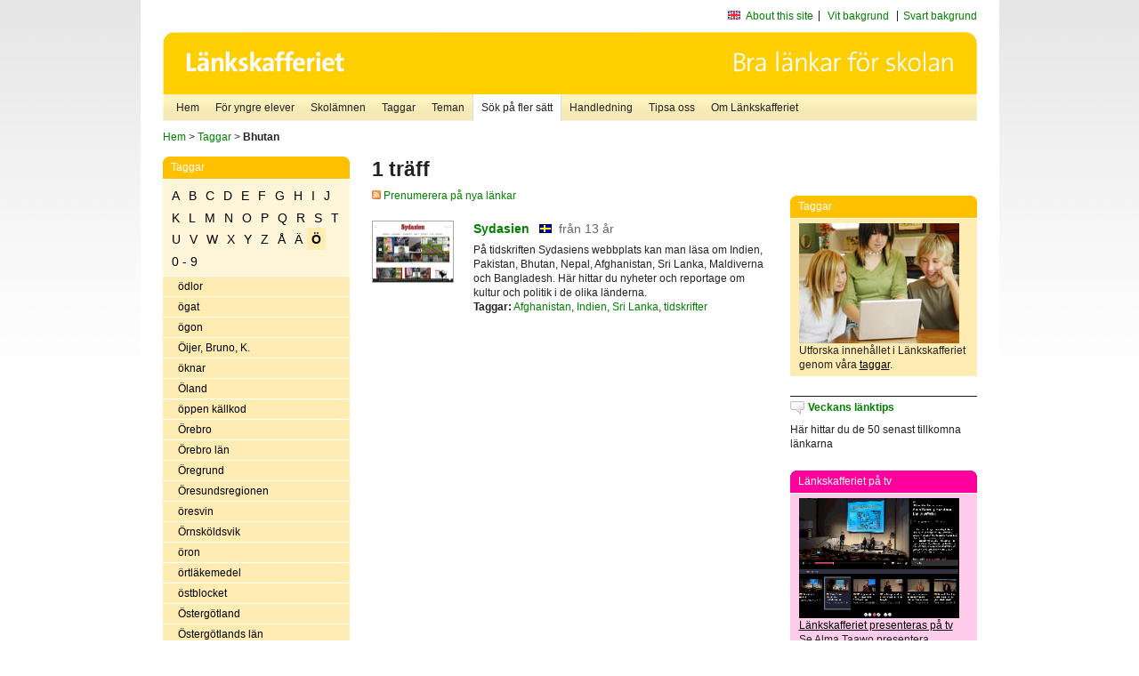

--- FILE ---
content_type: text/html
request_url: http://poasdebian.stacken.kth.se/v2/cgi-bin/search.cgi?mode=keywords&pattern=Bhutan&tag=%D6
body_size: 5492
content:
	<!DOCTYPE html PUBLIC "-//W3C//DTD XHTML 1.0 Transitional//EN" "http://www.w3.org/TR/xhtml1/DTD/xhtml1-transitional.dtd">
	<html xmlns="http://www.w3.org/1999/xhtml">
	<head>
<meta http-equiv="Content-Type" content="text/html; charset=iso-8859-1" />
<style type="text/css" media="screen">@import url("/v2/css/master_screen.css");</style>
<!--[if lt IE 7]>
	<link rel="stylesheet" type="text/css" href="/v2/css/master_ie6.css" media="screen">
<![endif]-->


<link rel="stylesheet" type="text/css" href="/v2/css/agoodid_edit.css" />
<style type="text/css" media="screen">
	@import url("/v2/css/agoodid_edit2.css");
</style>

<link rel="alternate stylesheet" type="text/css" media="screen" title="black-theme" href="/v2/css/agoodid_black.css" />

<!-- <script src="/v2/includes/analytics.js" type="text/javascript"></script> -->

<script src="/v2/includes/styleswitch.js" type="text/javascript">


/***********************************************
* Style Sheet Switcher v1.1- © Dynamic Drive DHTML code library (www.dynamicdrive.com)
* This notice MUST stay intact for legal use
* Visit Dynamic Drive at http://www.dynamicdrive.com/ for this script and 100s more
***********************************************/
</script>
<script type="text/javascript">
	function printerFriendlyOpen(URL)
		{
			printWindow = window.open(URL,'utskriftsvanlig','toolbar=no,directories=no,location=no,status=no,menubar=yes,scrollbars=yes,resizable=yes,copyhistory=no,width=668,height=600');
		       printWindow.focus();
		}
</script>
<script type="text/javascript">

  var _gaq = _gaq || [];
  _gaq.push(['_setAccount', 'UA-24364567-1']);
  _gaq.push(['_setDomainName', '.lankskafferiet.org']);
  _gaq.push(['_trackPageview']);

  (function() {
    var ga = document.createElement('script'); ga.type = 'text/javascript'; ga.async = true;
    ga.src = ('https:' == document.location.protocol ? 'https://ssl' : 'http://www') + '.google-analytics.com/ga.js';
    var s = document.getElementsByTagName('script')[0]; s.parentNode.insertBefore(ga, s);
  })();

</script>
<script type="text/javascript">
  function recordOutboundLink(link, category, action) {
    _gat._getTrackerByName()._trackEvent(category, action);
    setTimeout('', 100);
  }
</script>
  <title>Länkskafferiet - Sökresultat</title>

  <meta name="DC.Title" content="Sökresultat" />
	<link rel="SCHEMA.dc" href="http://www.dublincore.org/documents/dces/" />
    <meta name="DC.Identifier" content="http://poasdebian.stacken.kth.se/v2/cgi-bin/search.cgi?mode=keywords&pattern=Bhutan&tag=%D6" />
    <meta name="DC.Creator" content="Skolverket" />
    <meta name="DC.Subject" content="informations&aring;tervinning" />
    <meta name="DC.Subject" content="informationsk&auml;llor p&aring; Internet" />
    <meta name="DC.Subject" content="informationss&ouml;kning" />
    <meta name="DC.Subject" content="kvalitetsgranskade webbplatser" />
    <meta name="DC.Subject" content="l&auml;nklistor" />
    <meta name="DC.Subject" content="l&auml;nksamling" />
    <meta name="DC.Subject" content="l&auml;nktips" />
    <meta name="DC.Subject" content="s&ouml;kmotor" />
    <meta name="DC.Subject" content="s&ouml;ktj&auml;nst" />
    <meta name="DC.Subject" content="skol&auml;mnen" />
    <meta name="DC.Subject" content="&auml;mnessorterade l&auml;nkar" />
    <meta name="DC.Description" content="L&auml;nkskafferiet &auml;r Sveriges nationella &auml;mnesportal och &auml;r en del av det svenska Skoldatan&auml;tet, som drivs av Skolverket. Alla l&auml;nkar som beskrivs i databasen &auml;r granskade och utvalda f&ouml;r att vara till hj&auml;lp i skolarbetet, fr&auml;mst f&ouml;r elever mellan 10 och 15 &aring;r." />
    <meta name="DC.Publisher" content="Skolverket" />
    <meta name="DC.Date" scheme="W3CDTF" content="1995-06-12" />
    <meta name="DC.Type" scheme="DCMIType" content="Text" />
    <meta name="DC.Format" scheme="IMT" content="text/html" />
    <link rel="SCHEMA.imt" href="http://sunsite.auc.dk/RFC/rfc/rfc2046.html" />
    <meta name="DC.Language" scheme="ISO639-2" content="swe" />
    <meta name="DC.Relation.IsPartOf" scheme="URI" content="http://mktest.educ.umu.se" />
    <meta name="DC.Rights" content="Copyright &copy; 1996-2026 Skolverket" />

  </head>    
  <body>
  <div id="container">
	<div id="globalInfo">
<div id="siteNav">
<!--
		<a href="http://www.skolverket.se"><img class="mysk-logo" alt="" src="/v2/images/spacer.gif" height="18" width="81" /></a>
	
	<div id="breadcrumb">
		<a href="http://www.skolverket.se/itiskolan">
					&gt; IT i skolan</a>
			&gt; <a class="last" href="/">
					Länkskafferiet</a>

			</div>
-->
<ul id="search">
			</li>
	<li class="english">
            	<a href="/om/in_english/">
					About this site</a>			</li>
<!--
<li class="lyssna">
				<a href='http://spoxy4.insipio.com/generator/se/lankskafferiet.org/'  class="ISI_REMOVE" accesskey="L" target="_top">Lyssna</a>

			</li>
-->
<li class="standard-layout">
		<a href="javascript:chooseStyle('none', 60)" checked="checked">Vit bakgrund</a>
			</li>
		<li class="black-layout">
		<a href="javascript:chooseStyle('black-theme', 60)">Svart bakgrund</a>
			</li>
</ul>
			
</div>	
<div id="globalNav">
			<img width="915" height="100" border="0" alt="Länkskafferiet - kvalitetsgranskade länkar för skolarbetet" src='/v2/images/ls-toppbild-080214.gif' usemap="#HeadMap"/>
	<map id ="HeadMap"
		 name="HeadMap">
	<area shape="rect" alt='' title='Länkskafferiet - kvalitetsgranskade länkar för skolarbetet' coords="10,10,200,58" href='/v2/'/>
	</map>				
		<div id="corners-bigimage"></div>
			<div id="ul-background"></div>
			<ul>
<li class='catul-category catul-category-147'><a href='/v2/'>Hem</a></li>
<li class='catul-category catul-category-220'><a href='/ugglor/'>F&ouml;r yngre elever</a></li>
<li class='catul-category catul-category-260'><a href='/amnen/'>Skolämnen</a></li>
<li class='catul-category catul-category-148'><a href='/v2/cgi-bin/keywords.cgi'>Taggar</a></li>
<li class='catul-category catul-category-217'><a href='/teman/'>Teman</a></li>
<li class='active catul-category catul-category-217'><a href='/v2/cgi-bin/search.cgi?form=advanced'>S&ouml;k p&aring; fler s&auml;tt</a></li>
<li class='catul-category catul-category-244'><a href='/for-larare/'>Handledning</a></li>
<li class='catul-category catul-category-242'><a href='/tipsa-oss/'>Tipsa oss</a></li>
<li class='catul-category catul-category-240'><a class='active' href='/om/'>Om Länkskafferiet</a></li>
			</ul>
		</div>
		
    </div>
	<div class="nav-breadcrumbs">
		<p><a href="/">Hem</a> &gt; <a href="/v2/cgi-bin/keywords.cgi">Taggar</a> &gt; <strong>Bhutan</strong></p>
	</div>
	
	<div id="localNav">
		<div class="module-nav color-yellow">
			<h5>Taggar</h5>
          <ul class="tags-nav">
<li><a href="/v2/cgi-bin/search.cgi?mode=keywords&pattern=Bhutan&tag=A">A</a></li><li><a href="/v2/cgi-bin/search.cgi?mode=keywords&pattern=Bhutan&tag=B">B</a></li><li><a href="/v2/cgi-bin/search.cgi?mode=keywords&pattern=Bhutan&tag=C">C</a></li><li><a href="/v2/cgi-bin/search.cgi?mode=keywords&pattern=Bhutan&tag=D">D</a></li><li><a href="/v2/cgi-bin/search.cgi?mode=keywords&pattern=Bhutan&tag=E">E</a></li><li><a href="/v2/cgi-bin/search.cgi?mode=keywords&pattern=Bhutan&tag=F">F</a></li><li><a href="/v2/cgi-bin/search.cgi?mode=keywords&pattern=Bhutan&tag=G">G</a></li><li><a href="/v2/cgi-bin/search.cgi?mode=keywords&pattern=Bhutan&tag=H">H</a></li><li><a href="/v2/cgi-bin/search.cgi?mode=keywords&pattern=Bhutan&tag=I">I</a></li><li><a href="/v2/cgi-bin/search.cgi?mode=keywords&pattern=Bhutan&tag=J">J</a></li><li><a href="/v2/cgi-bin/search.cgi?mode=keywords&pattern=Bhutan&tag=K">K</a></li><li><a href="/v2/cgi-bin/search.cgi?mode=keywords&pattern=Bhutan&tag=L">L</a></li><li><a href="/v2/cgi-bin/search.cgi?mode=keywords&pattern=Bhutan&tag=M">M</a></li><li><a href="/v2/cgi-bin/search.cgi?mode=keywords&pattern=Bhutan&tag=N">N</a></li><li><a href="/v2/cgi-bin/search.cgi?mode=keywords&pattern=Bhutan&tag=O">O</a></li><li><a href="/v2/cgi-bin/search.cgi?mode=keywords&pattern=Bhutan&tag=P">P</a></li><li><a href="/v2/cgi-bin/search.cgi?mode=keywords&pattern=Bhutan&tag=Q">Q</a></li><li><a href="/v2/cgi-bin/search.cgi?mode=keywords&pattern=Bhutan&tag=R">R</a></li><li><a href="/v2/cgi-bin/search.cgi?mode=keywords&pattern=Bhutan&tag=S">S</a></li><li><a href="/v2/cgi-bin/search.cgi?mode=keywords&pattern=Bhutan&tag=T">T</a></li><li><a href="/v2/cgi-bin/search.cgi?mode=keywords&pattern=Bhutan&tag=U">U</a></li><li><a href="/v2/cgi-bin/search.cgi?mode=keywords&pattern=Bhutan&tag=V">V</a></li><li><a href="/v2/cgi-bin/search.cgi?mode=keywords&pattern=Bhutan&tag=W">W</a></li><li><a href="/v2/cgi-bin/search.cgi?mode=keywords&pattern=Bhutan&tag=X">X</a></li><li><a href="/v2/cgi-bin/search.cgi?mode=keywords&pattern=Bhutan&tag=Y">Y</a></li><li><a href="/v2/cgi-bin/search.cgi?mode=keywords&pattern=Bhutan&tag=Z">Z</a></li><li><a href="/v2/cgi-bin/search.cgi?mode=keywords&pattern=Bhutan&tag=%C5">Å</a></li><li><a href="/v2/cgi-bin/search.cgi?mode=keywords&pattern=Bhutan&tag=%C4">Ä</a></li><li class='selected'><a href="/v2/cgi-bin/search.cgi?mode=keywords&pattern=Bhutan&tag=%D6">Ö</a></li><li><a href="/v2/cgi-bin/search.cgi?mode=keywords&pattern=Bhutan&tag=0%20-%209">0 - 9</a></li>		</ul>
		<br class="clearer" />
            <ul>
<li class="catul-article"><a href="/v2/cgi-bin/search.cgi?mode=keywords;pattern=%F6dlor" target="_blank">ödlor</a> </li><li class="catul-article"><a href="/v2/cgi-bin/search.cgi?mode=keywords;pattern=%F6gat" target="_blank">ögat</a> </li><li class="catul-article"><a href="/v2/cgi-bin/search.cgi?mode=keywords;pattern=%F6gon" target="_blank">ögon</a> </li><li class="catul-article"><a href="/v2/cgi-bin/search.cgi?mode=keywords;pattern=%D6ijer%2C%20Bruno%2C%20K." target="_blank">Öijer, Bruno, K.</a> </li><li class="catul-article"><a href="/v2/cgi-bin/search.cgi?mode=keywords;pattern=%F6knar" target="_blank">öknar</a> </li><li class="catul-article"><a href="/v2/cgi-bin/search.cgi?mode=keywords;pattern=%D6land" target="_blank">Öland</a> </li><li class="catul-article"><a href="/v2/cgi-bin/search.cgi?mode=keywords;pattern=%F6ppen%20k%E4llkod" target="_blank">öppen källkod</a> </li><li class="catul-article"><a href="/v2/cgi-bin/search.cgi?mode=keywords;pattern=%D6rebro" target="_blank">Örebro</a> </li><li class="catul-article"><a href="/v2/cgi-bin/search.cgi?mode=keywords;pattern=%D6rebro%20l%E4n" target="_blank">Örebro län</a> </li><li class="catul-article"><a href="/v2/cgi-bin/search.cgi?mode=keywords;pattern=%D6regrund" target="_blank">Öregrund</a> </li><li class="catul-article"><a href="/v2/cgi-bin/search.cgi?mode=keywords;pattern=%D6resundsregionen" target="_blank">Öresundsregionen</a> </li><li class="catul-article"><a href="/v2/cgi-bin/search.cgi?mode=keywords;pattern=%F6resvin" target="_blank">öresvin</a> </li><li class="catul-article"><a href="/v2/cgi-bin/search.cgi?mode=keywords;pattern=%D6rnsk%F6ldsvik" target="_blank">Örnsköldsvik</a> </li><li class="catul-article"><a href="/v2/cgi-bin/search.cgi?mode=keywords;pattern=%F6ron" target="_blank">öron</a> </li><li class="catul-article"><a href="/v2/cgi-bin/search.cgi?mode=keywords;pattern=%F6rtl%E4kemedel" target="_blank">örtläkemedel</a> </li><li class="catul-article"><a href="/v2/cgi-bin/search.cgi?mode=keywords;pattern=%F6stblocket" target="_blank">östblocket</a> </li><li class="catul-article"><a href="/v2/cgi-bin/search.cgi?mode=keywords;pattern=%D6sterg%F6tland" target="_blank">Östergötland</a> </li><li class="catul-article"><a href="/v2/cgi-bin/search.cgi?mode=keywords;pattern=%D6sterg%F6tlands%20l%E4n" target="_blank">Östergötlands län</a> </li><li class="catul-article"><a href="/v2/cgi-bin/search.cgi?mode=keywords;pattern=%F6stersj%F6l%E4nderna" target="_blank">östersjöländerna</a> </li><li class="catul-article"><a href="/v2/cgi-bin/search.cgi?mode=keywords;pattern=%D6stersj%F6n" target="_blank">Östersjön</a> </li><li class="catul-article"><a href="/v2/cgi-bin/search.cgi?mode=keywords;pattern=%D6stersund" target="_blank">Östersund</a> </li><li class="catul-article"><a href="/v2/cgi-bin/search.cgi?mode=keywords;pattern=%D6steuropa" target="_blank">Östeuropa</a> </li><li class="catul-article"><a href="/v2/cgi-bin/search.cgi?mode=keywords;pattern=%F6vernaturliga%20v%E4sen" target="_blank">övernaturliga väsen</a> </li><li class="catul-article"><a href="/v2/cgi-bin/search.cgi?mode=keywords;pattern=%F6versv%E4mningar" target="_blank">översvämningar</a> </li><li class="catul-article"><a href="/v2/cgi-bin/search.cgi?mode=keywords;pattern=%F6vers%E4ttning" target="_blank">översättning</a> </li><li class="catul-article"><a href="/v2/cgi-bin/search.cgi?mode=keywords;pattern=%F6vervikt" target="_blank">övervikt</a> </li>             </ul>
			<div class="bottom"></div>
		</div>
	
		<div class="module-line">
			<h5 class="comment icon">Tipsa oss</h5>
			<p>Har du ett bra tips på en länk? <a href="/tipsa-oss">Tipsa oss!</a></p>
		</div>

		<div class="module-line">
			<h5><a class="external icon" href="http://kollakallan.skolverket.se/kallkritik/lathund/" target="_blank">Kolla Källan</a></h5>
			<p>Lär dig mer om källkritik på Kolla Källan</p>
		</div>
		
		<div class="module-line">
			<h5 class="rss icon">Nyhetsflöde (RSS)</h5>
			<p>F&aring; senaste nytt direkt till din webbl&auml;sare, intran&auml;t eller webbplats.<br /><a href="/om/importera_nyheter/" title="Alla nyhetsfl&ouml;den fr&aring;n L&auml;nkskafferiet och It f&ouml;r pedagoger samt en beskrivning av hur du kan h&auml;mta nyhetsfl&ouml;den">Se alla nyhetsflöden.</a></p>
		</div>
		
		
	    
	</div>
 
	<div id="content">
        <h1>1 träff</h1>
        <div class="lankskafferiet-hits">
			<p><a href="/rss/rss.html"><img src="/v2/images/feed-icon-10x10.jpg" alt="RSS"> Prenumerera på nya länkar</a></p>
            
              <!-- Hit nr : 0 -->
              <!--  Postid: 5379 -->
              <!--  Subject: No -->
              <!--  Owner: Ulrika Rausberger -->
              <!--  Aspect: Tidskrifter -->
              <!--  Newlink: Nej -->
              <!--  Classification: Noba, Nobba, Nobbb, Nobc, Nobe, Nobd, Nobf, Noal -->
              <!--  Keywords: Sydasien, Indien, Pakistan, Bhutan, Nepal, Afghanistan, Sri Lanka, Maldiverna, Bangladesh, tidskrifter -->
    	<div class="one-article">
     <div class="image"> <a href="https://www.sydasien.se/" onclick="javascript:recordOutboundLink(this, 'Outbound Links', this.href);" target="_blank"><img class="thumb" src="https://api.thumbalizr.com/?url=https://www.sydasien.se/&api_key=1PHdALkd1vQJS3lfQSK2zuRh&width=360&quality=90&encoding=jpg" alt="Sydasien"  width="90" height="68" /><a></div>
      
				<div class="text">
					<h2><a href="https://www.sydasien.se/" onclick="javascript:recordOutboundLink(this, 'Outbound Links', this.href);" target="_blank">Sydasien</a>
						<span class="language">&nbsp;<img src="/v2/images/flaggor/Svenska.gif" alt="Webbplatsen har innehåll på Svenska" onmouseover="window.status = 'Webbplatsen har innehåll på Svenska'" onmouseout="window.status = ''" border="0" height="10" width="14" /></span>
						<span class="age">fr&aring;n 13 &aring;r</span>
					</h2>					
					<p>På tidskriften Sydasiens webbplats kan man läsa om Indien, Pakistan, Bhutan, Nepal, Afghanistan, Sri Lanka, Maldiverna och Bangladesh. Här hittar du nyheter och reportage om kultur och politik i de olika länderna.
					<br />
                      <strong>Taggar:</strong> <a href="/v2/cgi-bin/search.cgi?mode=keywords&amp;pattern=Afghanistan" title="Taggar: Afghanistan" onmouseover="self.status='Taggar: Afghanistan'; return true">Afghanistan</a>,  <a href="/v2/cgi-bin/search.cgi?mode=keywords&amp;pattern=Indien" title="Taggar: Indien" onmouseover="self.status='Taggar: Indien'; return true">Indien</a>,  <a href="/v2/cgi-bin/search.cgi?mode=keywords&amp;pattern=Sri%20Lanka" title="Taggar: Sri Lanka" onmouseover="self.status='Taggar: Sri Lanka'; return true">Sri Lanka</a>,  <a href="/v2/cgi-bin/search.cgi?mode=keywords&amp;pattern=tidskrifter" title="Taggar: tidskrifter" onmouseover="self.status='Taggar: tidskrifter'; return true">tidskrifter</a>
</p>
				</div>
		</div>
    		<p class="lankskafferiet-pagination"> &nbsp;</p>
    		</div>

         </div>          
	<div id="sidebar">
<div class="module-simple">
			<script type="text/javascript" src="/v2/includes/swfobject.js"></script>
						<div id="backflash"></div>
								<script type="text/javascript">
											var so2 = new SWFObject("/v2/includes/ls_hem-knapp.swf", "mymovie", "210", "100", "8", "#FFFFFF");
														so2.addParam("wmode","transparent");

														so2.write("backflash");
																</script>
																
</div>

<br /><br />

<div class="module-rounded color-yellow">
<h5>Taggar</h5>
 <p> <a href="http://lankskafferiet.org/v2/cgi-bin/keywords.cgi" target="_blank"><img height="135" width="180" src="/bilder/elever.JPG" alt="Elever tittar på Länkskafferiets taggar"/></a> <br />
   Utforska  inneh&aring;llet i L&auml;nkskafferiet genom v&aring;ra <a href="http://lankskafferiet.org/v2/cgi-bin/keywords.cgi" target="_blank">taggar</a>.<br />
</div>

<div class="module-line">
<h5 class="comment icon"><a href="http://lankskafferiet.org/nya-lankar/" target="_blank">Veckans l&auml;nktips</a></h5>
<p>H&auml;r hittar du de 50 senast tillkomna l&auml;nkarna<br />
</p>
</div>

<div class="module-rounded color-pink">
  <h5>Länkskafferiet p&aring; tv</h5>
  <p><a href="http://www.ur.se/play/160907" target="_blank"><img height="135" width="180" src="/bilder/URPlay.gif" alt="Länkskafferiet presenteras på tv"/></a><br />
    <a href="http://www.ur.se/play/160907" target="_blank">Länkskafferiet presenteras på tv</a><br />
    Se Alma Taawo presentera L&auml;nkskafferiet i Kunskapskanalen.<br> 
  </p>
</div>


<div class="module-rounded color-yellow">
<h5>Creative Commons</h5>
 <p><a href="https://www.skolverket.se/publikationer?id=2713" target="_blank"><img height="141" width="100" src="/bilder/ccfolder.jpg" alt="Ladda ner Skolverkets Creative Commons-broschyr"/></a><br />
 <a href="https://www.skolverket.se/publikationer?id=2713" target="_blank"><strong>Ladda ner Skolverkets Creative Commons-guide</strong></a>.<br />
</div>

<div class="module-line">
  <h5 class="info icon">Skolverket om k&auml;llkritik</h5>
  <p><a href="http://www.skolverket.se/skolutveckling/resurser-for-larande/kollakallan" target="_blank">K&auml;llkritik f&ouml;r yngre elever</a><br />
  <a href="https://www.skolverket.se/skolutveckling/inspiration-och-stod-i-arbetet/stod-i-arbetet/kallkritik-i-gymnasieskolan" target="_blank">K&auml;llkritik i gymnasieskolan</a><br />
  <a href="https://www.skolverket.se/skolutveckling/inspiration-och-stod-i-arbetet/stod-i-arbetet/guide-for-kallkritik-for-larare" target="_blank">Guide f&ouml;r k&auml;llkritik f&ouml;r l&auml;rare</a><br />
  <a href="https://www.skolverket.se/skolutveckling/inspiration-och-stod-i-arbetet/stod-i-arbetet/resurser-for-undervisning-i-kallkritik" target="_blank">Resurser f&ouml;r undervisning i k&auml;llkritik</a></p>
 
</div>

<div class="module-line">
  <h5 class="comment icon">Sökruta p&aring; din egen sajt</h5>
Lägg Länkskafferiets sökruta <a href="http://lankskafferiet.org/for-larare/widget/" target="_blank">på din egen sajt</a>.</div>
    </div>
 
		<div id="footer">
		<p class="updated">
	Senast uppdaterad: 2026-01-19<br />
	Webbansvar: <a href="mailto:alma.taawo@skolverket.se">Alma Taawo</a><br />
	<br />
	<br />
	<a href="http://www.artviper.net" title="professional website design artViper">Thumbshots by professional website design</a>

	</p>

<p class="address">
UniPoll AB<br /> 
Aln&auml;sv&auml;gen 5
<br />
17078 Solna<br />
Telefon: 08-52 48 41 23<br />
Mobil: 070 - 533 94 29<br />
E-post: <a href="mailto:info.se">info.se</a>
</p>

	
 </div>
</div> <!-- container slut -->
</body>
</html>
